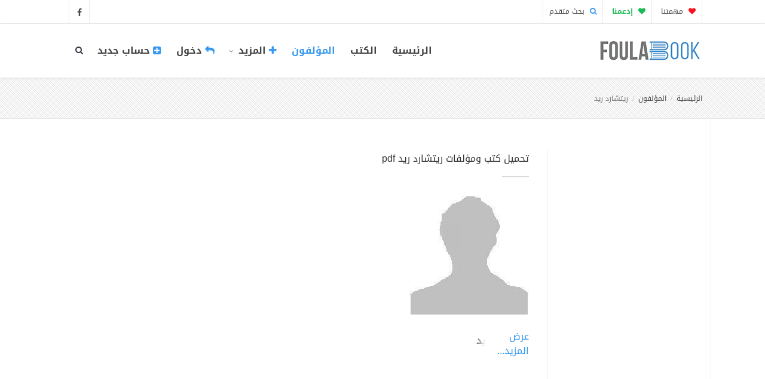

--- FILE ---
content_type: text/html; charset=UTF-8
request_url: https://foulabook.com/ar/author/%D8%B1%D9%8A%D8%AA%D8%B4%D8%A7%D8%B1%D8%AF-%D8%B1%D9%8A%D8%AF
body_size: 6762
content:
<!DOCTYPE html>
<html lang="ar">
<head>
    <meta charset="utf-8">
    <title>تحميل كتب ريتشارد ريد pdf  - فولة بوك</title>
    <meta name="viewport" content="width=device-width, initial-scale=1.0">
    <meta name="keywords" content="فولة بوك, كتب إلكترونية, كتب عربية, كتب مترجمة, منصة القراءة القانونية, قراءة كتب, روايات عربية, كتب أدب, روايات رومانسية, كتب فكرية, كتب التنمية البشرية, كتب فلسفية, كتب أطفال, أدب عالمي مترجم, كتب مرخصة, مكتبة رقمية, ناشرين معتمدين">
    <meta name="description" content="فولة بوك | منصة القراءة القانونية: مكتبتك لقراءة ومراجعة آلاف الكتب العربية والمترجمة أونلاين. اكتشف الملخصات والإصدارات الجديدة. نلتزم بحقوق النشر ونوفر الكتب المرخصة والقانونية فقط.">
    
    <meta content='all' name='audience'/>
    <meta content='general' name='rating'/>
    <meta content='index,follow,all' name='robots'/>
    <meta name="robots" content="max-image-preview:large">
    <meta content='index, follow, ydir, odp, archive' name='slurp'/>
    <meta content='document' name='resource-type'/>
    <meta name="copyright" content="FoulaBook - مكتبة فولة بوك">
    <meta name="author" content="FoulaBook - مكتبة فولة بوك" />
    <meta name="application-name" content="كتب وروايات PDF - مكتبة فولة بوك">

    <meta property="og:description" content="ريتشارد ريد">
<meta property="og:title" content="تحميل مؤلفات وكتب ريتشارد ريد - فولة بوك">
<meta property="og:type" content="articles">
<meta property="og:image" content="https://foulabook.com/storage/author/54036.2021-06-03.1622724363.png">

    <meta name="twitter:title" content="تحميل مؤلفات وكتب ريتشارد ريد - فولة بوك">
<meta name="twitter:description" content="ريتشارد ريد">
<meta name="twitter:site" content="@FoulaBook">
    <meta http-equiv="X-UA-Compatible" content="IE=edge" />
    <link rel="shortcut icon" type="image/png" href="https://foulabook.com/asset_ar/img/favicon.png" />

    <!-- Web Fonts  -->
    <link href="https://fonts.googleapis.com/css?family=Open+Sans:300,400,500,600,700,800" rel="stylesheet" type="text/css">
    <link href="https://fonts.googleapis.com/css?family=Raleway:100,200,300,400,500,700,800,900" rel="stylesheet" type="text/css">
    <!-- smartbanner
    <meta name="google-play-app" content="app-id=com.foulabook.asidaoui.foulabook">
    <link rel="stylesheet" href="https://foulabook.com/smartbanner/jquery.smartbanner.css" type="text/css" media="screen"> -->
    <!-- ./smartbanner -->
    <meta name='ir-site-verification-token' value='-1178245868' />

    <link href="https://foulabook.com/asset_ar/css/bootstrap.min.css" rel="stylesheet" />
    <link href="https://foulabook.com/asset_ar/css/style-final.css?v=2" rel="stylesheet" />
    <link href="https://foulabook.com/asset_ar/css/font-awesome.min.css" rel="stylesheet" />
    <link href="https://foulabook.com/asset_ar/css/streamline-icon.css" rel="stylesheet" />
    <link href="https://foulabook.com/asset_ar/css/v-nav-menu.css" rel="stylesheet" />
    <link href="https://foulabook.com/asset_ar/css/v-portfolio.css" rel="stylesheet" />
    <link href="https://foulabook.com/asset_ar/css/v-blog-final.css" rel="stylesheet" />
    <link href="https://foulabook.com/asset_ar/css/v-animation.css" rel="stylesheet" />
    <link href="https://foulabook.com/asset_ar/css/v-bg-stylish.css" rel="stylesheet" />
    <link href="https://foulabook.com/asset_ar/css/v-shortcodes.css" rel="stylesheet" />
    <link href="https://foulabook.com/asset_ar/css/theme-responsive.css" rel="stylesheet" />
    <link href="https://foulabook.com/asset_ar/plugins/owl-carousel/owl.theme.css" rel="stylesheet" />
    <link href="https://foulabook.com/asset_ar/plugins/owl-carousel/owl.carousel.css" rel="stylesheet" />

    
    <link rel="stylesheet" href="https://foulabook.com/rating/dist/starrr.css">
    
    <!-- Current Page CSS -->
    <link href="https://foulabook.com/asset_ar/plugins/rs-plugin/css/settings.css" rel="stylesheet" />
    <link href="https://foulabook.com/asset_ar/plugins/rs-plugin/css/custom-captions.css" rel="stylesheet" />
    <link href="https://foulabook.com/vendor/comments/comments.css" rel="stylesheet">

    <!-- Custom CSS -->
    <link rel="stylesheet" href="https://foulabook.com/asset_ar/css/customization.css">
    
    <link rel="stylesheet" href="https://foulabook.com/asset_ar/css/disclaimer.css?v=1.1">
    <link rel="stylesheet" href="https://foulabook.com/css/toastr.min.css">
    <!-- captch -->
    <script src='https://www.google.com/recaptcha/api.js'></script>
    <script>
        function onSubmit(token) {
            document.getElementById("form-contact").submit();
        }
    </script>
   <meta name="p:domain_verify" content="5428d862a7195ba292bf4e6d277a0c63"/>
    <!-- AG-4 -->
    <!-- Google tag (gtag.js) -->
    <script async src="https://www.googletagmanager.com/gtag/js?id=G-H0B0F8T7E2"></script>
    <script>
        window.dataLayer = window.dataLayer || [];
        function gtag(){dataLayer.push(arguments);}
        gtag('js', new Date());

        gtag('config', 'G-H0B0F8T7E2');
    </script>
    <!-- ./Ads AG-4 -->
    <script async src="https://pagead2.googlesyndication.com/pagead/js/adsbygoogle.js?client=ca-pub-3171756961112635"
            crossorigin="anonymous"></script>
</head>
<body>

<!--Header-->
<div class="header-container">
    <!--Header Top -->
    <header class="header-top" dir="rtl">
        <div class="container">
            <div class="header-top-info">
                <ul>
                    <li><a href="https://foulabook.com/ar/our-mission"><i class="fa fa-heart active-like-donate"></i> مهمتنا </a></li>
                    <li><a href="https://foulabook.com/ar/donate" style="color:#1db954;"><b><i class="fa fa-heart"></i> إدعمنا </b></a></li>
                    <li><a href="https://foulabook.com/ar/search/result"><i class="fa fa-search active"></i> بحث متقدم </a></li>
                </ul>
            </div>

            <ul class="social-icons standard">
                <li class="facebook"><a href="https://www.facebook.com/FoulaBookPdf" target="_blank"><i class="fa fa-facebook"></i><i class="fa fa-facebook"></i></a></li>
            </ul>
        </div>
    </header>
    <!--End Header Top-->

    <header class="header fixed clearfix">
        <div class="container" dir="rtl">
            <!--Site Logo-->
            <div class="logo">
                <a href="https://foulabook.com">
                    <img alt="FoulaBook-فولة بوك!" src="https://foulabook.com/asset_ar/img/logo.png" data-logo-height="35">
                </a>
            </div>
            <!--End Site Logo-->
            <div class="navbar-collapse nav-main-collapse collapse">

                <!--Header Search-->
                <div class="search" id="headerSearch">
                    <a href="#" id="headerSearchOpen"><i class="fa fa-search"></i></a>
                    <div class="search-input" dir="rtl">
                        <form action="https://foulabook.com/ar/searching" method="post" id="SearchForm">
                            <input type="hidden" name="_token" value="9zwFxUaZ5htOCPjdXf9O3Lifp5xewJzLtsJ90Ioz" autocomplete="off">
                            <div class="input-group">
                                <input type="search" name="search" value="" class="form-control search" id="search" placeholder="أدخل إسم الكتاب أو الكاتب" required>
                                <span class="input-group-btn">
                                        <button class="btn btn-primary" type="submit"><i class="fa fa-search"></i></button>
                                </span>
                            </div>
                        </form>
                        <!-- Ads Search -->
                        <!-- <div class="gcse-searchbox-only"></div> -->
                        <!-- ./Ads Search -->
                        <span class="v-arrow-wrap"><span class="v-arrow-inner"></span></span>
                    </div>

                </div>
                <!--End Header Search-->

                <!--Main Menu-->
                <nav class="nav-main mega-menu">
                    <ul class="nav nav-pills nav-main" id="mainMenu">

                        <li class="">
                            <a class="" href="https://foulabook.com" style="font-size: 16px;font-weight: bold;font-family: 'Droid Arabic Kufi', sans-serif !important;">الرئيسية</a>
                        </li>
                        <li class="" style="font-size: 16px;font-family: 'Droid Arabic Kufi', sans-serif !important;">
                            <a class="" href="https://foulabook.com/ar/books" style="font-size: 16px;font-weight: bold;font-family: 'Droid Arabic Kufi', sans-serif !important;">الكتب </a>
                        </li>
                        <li class="active">
                            <a class="" href="https://foulabook.com/ar/authors" style="font-size: 16px;font-weight: bold;font-family: 'Droid Arabic Kufi', sans-serif !important;">المؤلفون</a>
                        </li>
                        
                        <li class="dropdown">
                            <a class="dropdown-toggle" href="#" style="font-size: 16px;font-weight: bold;font-family: 'Droid Arabic Kufi', sans-serif !important;"> <i class="fa fa-plus active"></i>   المزيد <i class="fa fa-caret-down"></i></a>
                            <ul class="dropdown-menu">
                                <li>
                                    <a class="" href="https://foulabook.com/ar/quotes" style="font-size: 16px;font-weight: bold;font-family: 'Droid Arabic Kufi', sans-serif !important;">إقتباسات</a>
                                </li>
                                <li>
                                    <a class="" href="https://foulabook.com/ar/categories" style="font-size: 16px;font-weight: bold;font-family: 'Droid Arabic Kufi', sans-serif !important;">القوائم</a>
                                </li>
                                <li>
                                    <a class="" href="https://foulabook.com/ar/tags" style="font-size: 16px;font-weight: bold;font-family: 'Droid Arabic Kufi', sans-serif !important;">سلاسل وموسوعات</a>
                                </li>
                                <li>
                                    <a class="" href="https://foulabook.com/ar/our-mission" style="font-size: 16px;font-weight: bold;font-family: 'Droid Arabic Kufi', sans-serif !important;">مهمتنا</a>
                                </li>
                                <li>
                                    <a class="" href="https://foulabook.com/ar/publish" style="font-size: 16px;font-weight: bold;font-family: 'Droid Arabic Kufi', sans-serif !important;">انشر معنا</a>
                                </li>
                                <li>
                                    <a class="" href="https://foulabook.com/ar/contact" style="font-size: 16px;font-weight: bold;font-family: 'Droid Arabic Kufi', sans-serif !important;">اتصل بنا</a>
                                </li>
                            </ul>
                        </li>

                                                                                    <li class="">
                                    <a href="https://foulabook.com/login" style="font-size: 16px;font-weight: bold;font-family: 'Droid Arabic Kufi', sans-serif !important;"> <i class="fa fa-reply active"></i> دخول</a>
                                </li>
                                <li class="">
                                    <a href="https://foulabook.com/register" style="font-size: 16px;font-weight: bold;font-family: 'Droid Arabic Kufi', sans-serif !important;"> <i class="fa fa-plus-square active"></i> حساب جديد</a>
                                </li>
                                                    
                    </ul>

                </nav>

                <!--End Main Menu-->
            </div>
            <button class="btn btn-responsive-nav btn-inverse" data-toggle="collapse" data-target=".nav-main-collapse">
                <i class="fa fa-bars"></i>
            </button>
        </div>

        <!--<span class="v-header-shadow"></span>-->

    </header>

</div>
<!--End Header-->
<!--End Header-->

<div id="container">
    
    
    <!-- Start BreadCrumb
    include('arabic.layouts.breadcrumb') -->
    <div class="v-page-heading v-bg-stylish v-bg-stylish-v1">
        <div class="container">
            <div class="row">
                <div class="col-sm-12">
                    <ol class="breadcrumb" dir="rtl">
                        <li><a href="https://foulabook.com">الرئيسية</a></li>
                        <li><a href="https://foulabook.com/ar/authors">المؤلفون</a></li>
                        <li class="active">ريتشارد ريد</li>
                    </ol>
                </div>
            </div>
        </div>
    </div>
    <!-- End BreadCrumb -->

    <div class="v-page-wrap  has-right-sidebar has-one-sidebar">

        <div class="container">
            <div class="row">

            <!--End Sidebar-->
            <!--Sidebar-->
<aside class="sidebar left-sidebar col-sm-3 center-text">
    <br>
    <script async src="https://pagead2.googlesyndication.com/pagead/js/adsbygoogle.js?client=ca-pub-3171756961112635"
        crossorigin="anonymous"></script>
<!-- ads_respo_vertical -->
<ins class="adsbygoogle"
     style="display:block"
     data-ad-client="ca-pub-3171756961112635"
     data-ad-slot="1108149332"
     data-ad-format="auto"
     data-full-width-responsive="true"></ins>
<script>
    (adsbygoogle = window.adsbygoogle || []).push({});
</script>
</aside>
<!--End Sidebar-->
                <div class="col-sm-9 v-blog-wrap" dir="rtl">
                    <div class="row">
                        <div class="col-sm-12">
                            <div class="v-heading-v3" dir="rtl">
                                <h1>تحميل كتب ومؤلفات ريتشارد ريد pdf</h1>
                                <div class="horizontal-break"></div>
                            </div>
                            <article class="portfolio-article">
                                <div class="v-portfolio-item-content">
                                    <div class="row">
                                        <div class="col-md-12">
                                            <figure class="media-wrap">
                                                <img src="https://foulabook.com/storage/author/54036.2021-06-03.1622724363.png" alt="ريتشارد ريد" style="height: 200px; width: 200px;"/>
                                            </figure>
                                            <div class="wrapper _article-body-wrap">
                                                <div class="show-less-div">
                                                    <p><strong>ريتشارد ريد</strong></p>
                                                </div>
                                            </div>
                                        </div>
                                    </div>
                                </div>
                            </article>
                        </div>
                    </div>
                                        <div class="row">
                        <div class="col-md-12 center">
                            <script async src="https://pagead2.googlesyndication.com/pagead/js/adsbygoogle.js?client=ca-pub-3171756961112635"
        crossorigin="anonymous"></script>
<!-- ads_respo_horizental -->
<ins class="adsbygoogle"
     style="display:block"
     data-ad-client="ca-pub-3171756961112635"
     data-ad-slot="3326268508"
     data-ad-format="auto"
     data-full-width-responsive="true"></ins>
<script>
    (adsbygoogle = window.adsbygoogle || []).push({});
</script>
                            <br>
                        </div>
                    </div>
                    <article>
                        <div class="related-wrap">
                            <h3 class="v-heading"><span>كتب ومؤلفات الكاتب ريتشارد ريد :: <strong style="color: #3799ef;">(1 كتاب متاح للتحميل)</strong></span></h3>
                            <div class="row clearfix">
                                <ul class="related-items clearfix">
                                                                                                                    <li class="related-item col-sm-3 clearfix">
                                            <figure class="animated-overlay overlay-alt">
                                                <img src="https://foulabook.com/storage/photo/82057.2021-06-03.1622724486.jpg" alt="لو كان بإمكاني إخبارك شيئًا واحدًا فقط"/>
                                                <a href="https://foulabook.com/ar/book/لو-كان-بإمكاني-إخبارك-شيئًا-واحدًا-فقط-pdf"></a>
                                                <figcaption>
                                                    <div class="thumb-info thumb-info-v2">
                                                        <i class="fa fa-angle-right"></i>
                                                    </div>
                                                </figcaption>
                                            </figure>
                                                                                            <h5><a href="https://foulabook.com/ar/book/لو-كان-بإمكاني-إخبارك-شيئًا-واحدًا-فقط-pdf" rel="bookmark">لو كان بإمكاني إخبارك شيئًا واحدًا فقط</a></h5> <!--style="color: #b92d2d;"-->
                                                                                        <!-- Action -->
                        <div class="row">
                            <div class="horizontal-break"></div>
                            <div class="col-xs-6 like-info-wrap mark-as-likes text-center" data-src="18287" data-title="لو كان بإمكاني إخبارك شيئًا واحدًا فقط">
                                                                    <i class="fa fa-heart-o pointer custom active-like" aria-hidden="true" data-toggle="tooltip" title="إعجاب"  data-placement="bottom"></i>
                                                                <span class="like-count" id="likes18287" >1</span>
                            </div>

                            <div class="col-xs-6 like-info-wrap mark-as-favourites text-center" data-src="18287" data-title="لو كان بإمكاني إخبارك شيئًا واحدًا فقط">
                                                                    <i class="fa fa-bookmark-o pointer custom active-favourite" aria-hidden="true" data-toggle="tooltip" title="أضف إلى المفضلة"  data-placement="bottom"></i>
                                                                
                            </div>
                            <div class="col-xs-12">
                                <br>
                            </div>
                        </div>
                        <!-- End Action -->
                                        </li>
                                                                    </ul>
                            </div>
                        </div>
                    </article>
                    <div class="col-md-12 center">
                        <script async src="https://pagead2.googlesyndication.com/pagead/js/adsbygoogle.js?client=ca-pub-3171756961112635"
        crossorigin="anonymous"></script>
<!-- ads_respo_horizental -->
<ins class="adsbygoogle"
     style="display:block"
     data-ad-client="ca-pub-3171756961112635"
     data-ad-slot="3326268508"
     data-ad-format="auto"
     data-full-width-responsive="true"></ins>
<script>
    (adsbygoogle = window.adsbygoogle || []).push({});
</script>
                        <br>
                    </div>
                                        
                                    </div>

            </div>
        </div>
    </div>



    <!-- MESSAGE BOX-->
    <!-- include('arabic.layouts.logout')-->
    <!-- END MESSAGE BOX-->
    <!--Footer-Wrap-->
    <div class="v-call-to-action v-bg-stylish v-bg-stylish-v4">
    <div class="v-call-to-action-wrap clearfix">
        <div class="container">
            <div class="row text-center">
                <div class="col-sm-12">
                    <div class="v-call-to-action-inner">
                        <p>حقوق الكتب المنشورة عبر مكتبة فولة بوك محفوظة للمؤلفين ودور النشر<br>
                            لا يتم نشر أي كتاب دون موافقة صريحة من المؤلف أو الجهة المالكة للحقوق<br>
                            إذا تم نشر كتابك دون علمك أو بدون إذنك، يرجى الإبلاغ لإيقاف عرض الكتاب<br>
                            بمراسلتنا مباشرة من <a href="https://foulabook.com/ar/contact" class="v-link">هنــــــا</a>
                        </p>
                    </div>
                </div>
            </div>
        </div>
    </div>
</div>
<div class="footer-wrap" id="footer" dir="rtl">
    <footer>
                <div class="container">
                    <div class="row">
                        <div class="col-sm-3">
                            <section class="widget">
                                <img alt="FoulaBook" src="https://foulabook.com/asset_ar/img/logo_negative.png" style="margin-bottom: 20px;">
                                <p class="v-li-v1">اشترك بالقائمة البريدية لموقعنا وتوصل بجديد الكتب التي يتم طرحها مباشرة على بريدك الإلكتروني</p>
                                                                                                                                <form action="https://foulabook.com/subscribe" method="POST" id="newsletterForm">
                                    <input type="hidden" name="_token" value="9zwFxUaZ5htOCPjdXf9O3Lifp5xewJzLtsJ90Ioz" autocomplete="off">                                    <div class="input-group">
                                        <input class="form-control search" placeholder="ادخل بريدك الالكتروني" name="email" id="newsletterEmail" type="email" required>
                                        <span class="input-group-btn">
                                            <button class="btn btn-default" type="submit">اشتراك</button>
                                        </span>

                                    </div>
                                </form>
                            </section>

                        </div>
                        <!-- للدعم على Paypal-->
                        <div class="col-sm-3">
                             <section class="widget v-recent-entry-widget">
                                
                                 <ul class="v-li-v1">
                                     <li>
                                         <a href="https://foulabook.com/ar/contact"> <i class="fa fa-link"></i> اتصل بنا  </a>
                                     </li>
                                     <li>
                                         <a href="https://foulabook.com/ar/publish"> <i class="fa fa-upload"></i> انشر معنا  </a>
                                     </li>
                                     <li>
                                         <a href="https://foulabook.com/ar/donate"> <i class="fa fa-credit-card"></i> إدعمنا  </a>
                                     </li>
                                     <li>
                                         <a href="/cdn-cgi/l/email-protection#e2818d8c96838196a2848d978e83808d8d89cc818d8f"><i class="fa fa-envelope-o"></i> <span class="__cf_email__" data-cfemail="ff9c90918b9e9c8bbf99908a939e9d909094d19c9092">[email&#160;protected]</span></a>
                                     </li>
                                 </ul>
                            </section>
                            <section class="widget">
                                <div class="widget-heading">
                                    <h4> حمّل تطبيقنا على الاندرويد  </h4>
                                    <div class="horizontal-break"></div>
                                </div>
                                <a href="https://play.google.com/store/apps/details?id=com.foulabook.asidaoui.foulabook" target="_blank">
                                    <img alt="FoulaBook" src="https://foulabook.com/patreon/g_play.png"></a>
                            </section>
                        </div>
                        <div class="col-sm-3">
                            <section class="widget">
                                <div class="widget-heading">
                                    <h4>صفحتنا على الفايسبوك</h4>
                                    <div class="horizontal-break"></div>
                                </div>
                               <div class="fb-page" data-href="https://www.facebook.com/FoulaBookPdf/" data-tabs="timeline" data-height="70" data-small-header="false" data-adapt-container-width="true" data-hide-cover="false" data-show-facepile="true"><blockquote cite="https://www.facebook.com/FoulaBook1/" class="fb-xfbml-parse-ignore"><a href="https://www.facebook.com/FoulaBook1/">‎FoulaBook - فولة بوك‎</a></blockquote></div>
                            </section>
                        </div>
                        <div class="col-sm-3">
                            <section class="widget v-recent-entry-widget">
                                <div class="widget-heading">
                                    <h4>روابط مفيدة</h4>
                                    <div class="horizontal-break"></div>
                                </div>
                                <ul class="v-li-v1">
                                    <li>
                                        <a href="https://foulabook.com/ar/our-mission">مهمتنا</a>
                                    </li>
                                    <li>
                                        <a href="https://foulabook.com/ar/about">من نحن</a>
                                    </li><li>
                                        <a href="https://foulabook.com/ar/dmca">DMCA</a>
                                    </li>
                                    <li>
                                        <a href="https://foulabook.com/ar/copyrights">حقوق الملكية الفكرية</a>
                                    </li>
                                    <li>
                                        <a href="https://foulabook.com/ar/privacy">سياسة الخصوصية</a>
                                    </li>
                                    <li>
                                        <a href="https://foulabook.com/ar/terms">شروط الإستخدام</a>
                                    </li>
                                    <li>
                                        <a href="https://foulabook.com/ar/categories">فهرس الكتب</a>
                                    </li>
                                </ul>
                            </section>
                        </div>
                    </div>
                </div>
            </footer>
    <div class="copyright">
        <div class="container">
            <p dir="rtl" class="v-li-v1">  ... اذا رأيت كتاب له حقوق ملكية فضلاً أبلغنا فوراً   </p>
            <p class="v-li-v1"> 2026 © جميع الحقوق محفوظة </p>
            <ul class="social-icons std-menu pull-left">
                        <li><a href="https://twitter.com/FoulaBook" target="_blank" data-placement="top" rel="tooltip" title="" data-original-title="Twitter"><i class="fa fa-twitter"></i></a></li>
                        <li><a href="https://www.facebook.com/FoulaBookPdf" target="_blank" data-placement="top" rel="tooltip" title="" data-original-title="Facebook"><i class="fa fa-facebook"></i></a></li>
                    </ul>
        </div>
    </div>
</div>
    <!--End Footer-Wrap-->
</div>
<!--// BACK TO TOP //-->
<div id="back-to-top" class="animate-top"><i class="fa fa-angle-up"></i></div>
<!-- Libs -->
<script data-cfasync="false" src="/cdn-cgi/scripts/5c5dd728/cloudflare-static/email-decode.min.js"></script><script src="https://foulabook.com/asset_ar/js/jquery.min.js"></script>
<script src="https://foulabook.com/asset_ar/js/bootstrap.min.js"></script>
<script src="https://foulabook.com/asset_ar/js/jquery.flexslider-min.js"></script>
<script src="https://foulabook.com/asset_ar/js/jquery.easing.js"></script>
<script src="https://foulabook.com/asset_ar/js/jquery.fitvids.js"></script>
<script src="https://foulabook.com/asset_ar/js/jquery.carouFredSel.min.js"></script>
<script src="https://foulabook.com/asset_ar/js/jquery.validate.js"></script>
<script src="https://foulabook.com/asset_ar/js/theme-plugins.js"></script>
<script src="https://foulabook.com/asset_ar/js/jquery.isotope.min.js"></script>
<script src="https://foulabook.com/asset_ar/js/imagesloaded.js"></script>
<script src="https://foulabook.com/asset_ar/js/view.min9df2.js?auto"></script>

<script src="https://foulabook.com/asset_ar/plugins/rs-plugin/js/jquery.themepunch.tools.min.js"></script>
<script src="https://foulabook.com/asset_ar/plugins/rs-plugin/js/jquery.themepunch.revolution.min.js"></script>

<script src="https://foulabook.com/asset_ar/js/theme-core.js"></script>
<script src="https://foulabook.com/asset_ar/js/bootstrap-datepicker.js"></script>
<script src="https://foulabook.com/asset_ar/js/theme-form-element.js"></script>
<script src="https://foulabook.com/js/toastr.min.js"></script>
<script src="https://foulabook.com/js/showmoreless.js"></script>
<script type="text/javascript" src="https://foulabook.com/vendor/jsvalidation/js/jsvalidation.js"></script>
    <script>
        $(function(){
            $('.show-less-div').myOwnLineShowMoreLess({
                showLessText:'إخفاء',
                showMoreText:'عرض المزيد...',
                showLessLine: 5
            });
        })
    </script>

<div id="fb-root"></div>
<script>(function(d, s, id) {
        var js, fjs = d.getElementsByTagName(s)[0];
        if (d.getElementById(id)) return;
        js = d.createElement(s); js.id = id;
        js.src = 'https://connect.facebook.net/fr_FR/sdk.js#xfbml=1&version=v3.1&appId=601243916880044&autoLogAppEvents=1';
        fjs.parentNode.insertBefore(js, fjs);
    }(document, 'script', 'facebook-jssdk'));
$(document).ready(function(){
  $('[data-toggle="tooltip"]').tooltip();
});
</script>

<!-- smartbanner
<script src="https://foulabook.com/smartbanner/jquery.smartbanner.js"></script>
<script type="text/javascript">
      $.smartbanner();
</script>-->
<!-- smartbanner -->
<script src="https://foulabook.com/js/sweetalert2@at8.js"></script>
<script src="https://foulabook.com/js/like.js"></script>
<script src="https://foulabook.com/js/favourite.js"></script>
<script>
    var token = '9zwFxUaZ5htOCPjdXf9O3Lifp5xewJzLtsJ90Ioz';
    var urlLike = 'https://foulabook.com/book/like';
    var urlFavourite = 'https://foulabook.com/book/favourite';
</script>

<script defer src="https://static.cloudflareinsights.com/beacon.min.js/vcd15cbe7772f49c399c6a5babf22c1241717689176015" integrity="sha512-ZpsOmlRQV6y907TI0dKBHq9Md29nnaEIPlkf84rnaERnq6zvWvPUqr2ft8M1aS28oN72PdrCzSjY4U6VaAw1EQ==" data-cf-beacon='{"version":"2024.11.0","token":"de42d63daf05447b9f560dee6be2e17d","r":1,"server_timing":{"name":{"cfCacheStatus":true,"cfEdge":true,"cfExtPri":true,"cfL4":true,"cfOrigin":true,"cfSpeedBrain":true},"location_startswith":null}}' crossorigin="anonymous"></script>
</body>

</html>


--- FILE ---
content_type: text/html; charset=utf-8
request_url: https://www.google.com/recaptcha/api2/aframe
body_size: -85
content:
<!DOCTYPE HTML><html><head><meta http-equiv="content-type" content="text/html; charset=UTF-8"></head><body><script nonce="YY_4w9YknvHPIwj6n2RaBA">/** Anti-fraud and anti-abuse applications only. See google.com/recaptcha */ try{var clients={'sodar':'https://pagead2.googlesyndication.com/pagead/sodar?'};window.addEventListener("message",function(a){try{if(a.source===window.parent){var b=JSON.parse(a.data);var c=clients[b['id']];if(c){var d=document.createElement('img');d.src=c+b['params']+'&rc='+(localStorage.getItem("rc::a")?sessionStorage.getItem("rc::b"):"");window.document.body.appendChild(d);sessionStorage.setItem("rc::e",parseInt(sessionStorage.getItem("rc::e")||0)+1);localStorage.setItem("rc::h",'1769702616066');}}}catch(b){}});window.parent.postMessage("_grecaptcha_ready", "*");}catch(b){}</script></body></html>

--- FILE ---
content_type: text/css
request_url: https://foulabook.com/asset_ar/css/v-portfolio.css
body_size: 1948
content:
/* Info
================================================== 
     Author: www.master-themes.com 
     Version: 1.0
     License: GNU General Public License version
 ================================================== 
 Info */

.portfolio-grid li {
    float: right;
    height: 70px;
    position: relative;
    margin: 0 0 10px 10px !important;
    background-image: url(../img/crease.svg);
    -moz-background-size: 100% 100%;
    background-size: 100% 100%;
    background-position: center center;
    -webkit-backface-visibility: hidden;
    -moz-backface-visibility: hidden;
    backface-visibility: hidden;
    -moz-border-radius: 2px;
    -webkit-border-radius: 2px;
    border-radius: 2px;
    -moz-background-clip: padding;
    -webkit-background-clip: padding-box;
    background-clip: padding-box; 
    color: #ffffff;
}

.browser-ie .portfolio-grid li, .browser-ie10 .portfolio-grid li {
    background-image: none;
}

.portfolio-grid li a {
    padding: 0 !important;
}

.portfolio-grid li a img {
    width: 70px;
    height: 70px;
    -moz-transition: all 0.3s ease-in-out;
    -webkit-transition: all 0.3s ease-in-out;
    -o-transition: all 0.3s ease-in-out;
    transition: all 0.3s ease-in-out;
}

.portfolio-grid li:hover img {
    -moz-opacity: 0;
    opacity: 0;
    filter: alpha(opacity=0);
}

.portfolio-grid li a:after {
    content: '\E832';
    font-family: 'entypo-fontello';
    font-weight: normal;
    font-style: normal;
    display: inline-block;
    text-decoration: inherit;
    font-size: 20px;
    position: absolute;
    left: 50%;
    top: 50%;
    margin-top: -8px;
    margin-left: -9px;
    color: #ffffff;
    -moz-opacity: 0;
    opacity: 0;
    filter: alpha(opacity=0);
    -moz-transition: all 0.3s ease-in-out;
    -webkit-transition: all 0.3s ease-in-out;
    -o-transition: all 0.3s ease-in-out;
    transition: all 0.3s ease-in-out;
}

.portfolio-grid li:hover a:after {
    -moz-opacity: 1;
    opacity: 1;
    filter: alpha(opacity=100);
}

.browser-ie .portfolio-grid li a:after {
    display: none;
}

.v-portfolio-items.no-padding li.v-portfolio-item {
    padding: 2px;
    margin-bottom:2px;
}


.full-width-area.v-portfolio-items {
    padding: 0 2%;
}

.full-width-area.v-portfolio-items .v-portfolio-item {
    width: 24%;
    padding: 0 1%;
}

.v-portfolio-item.standard figcaption .thumb-info a {
    top: 50%;
    position: absolute;
    margin-top: -25px;
    margin-right: -25px;
}

.v-portfolio-filter-wrap {
    display: block;
    margin-bottom: 20px;
}

.v-portfolio-filter-wrap .select {
    line-height: 30px;
    margin-bottom: 10px;
    display: block;
    position: relative;
    outline: none;
}

.has-no-sidebar .v-portfolio-filter-wrap .select {
    text-align: center;
    padding-right: 20px;
}

.v-portfolio-filter-wrap .select:hover {
    text-decoration: none;
}

.v-portfolio-filter-wrap .select i {
    margin-left: 10px;
}

.v-portfolio-filter-wrap .select:after {
    content: '';
    width: 16px;
    height: 10px;
    position: absolute;
    top: 34px;
    right: 22px;
    z-index: 99;
    -webkit-transform: rotate(-45deg);
    -moz-transform: rotate(-45deg);
    -ms-transform: rotate(-45deg);
    -o-transform: rotate(-45deg);
    transform: rotate(-45deg);
}

.has-no-sidebar .v-portfolio-filter-wrap .select:after {
    right: 50%;
    margin-right: 5px;
}

.v-portfolio-filter-wrap .filter-slide-wrap {
    display: none;
    margin-top: 0;
    padding-bottom: 12px;
}

.v-portfolio-filter-wrap ul {
    font-size: 13px;
    list-style: none;
    margin-top: 0;
    margin-bottom: 0;
}

.v-portfolio-filter-wrap ul.wp-tag-cloud li a {
    font-size: 13px!important;
}

.slideout-filter .select:after {
    background: #ffffff;
}

.slideout-filter ul li a {
    color: #ffffff;
}

.slideout-filter ul li.selected a {
    color: #ffffff; 
}

.slideout-filter ul li {
    margin-bottom: 20px;
    float: right;
}

.v-portfolio-filter-wrap ul li {
    display: inline-block;
}

.slideout-filter ul li.all, .slideout-filter ul li.has-items {
    display: inline-block;
}

ul.v-portfolio-filter-nav li.all, ul.v-portfolio-filter-nav li.has-items {
    display: inline-block;
    float: none;
    margin-left: -3px;
}
.slideout-filter ul li a {
    display: block;
    white-space: nowrap;
    padding: 6px 12px;
    text-decoration: none;
    -moz-border-radius: 2px;
    -webkit-border-radius: 2px;
    border-radius: 2px;
    -moz-background-clip: padding;
    -webkit-background-clip: padding-box;
    background-clip: padding-box;
    overflow: hidden;
    outline: none;
    border-bottom: 1px solid #333;
}

.slideout-filter ul li.selected a {
    border-bottom-color: transparent;
}

.v-portfolio-filter-wrap ul li a span.item-name {
    max-width: 80%;
    -ms-text-overflow: ellipsis;
    -o-text-overflow: ellipsis;
    text-overflow: ellipsis;
    white-space: nowrap;
    overflow: hidden;
    display: inline-block;
    float: right;
}

.v-portfolio-filter-wrap ul.v-portfolio-filter-nav li a span.item-name {
    max-width: 100%;
    margin-left: 10px;
}

ul.v-portfolio-filter-nav li a {
    border-color: #e4e4e4;
}

.v-portfolio-filter-wrap ul li a span.item-count {
    float: right;
    -moz-opacity: 0.6;
    opacity: 0.6;
    filter: alpha(opacity= 60);
}

ul.v-portfolio-filter-nav {
    opacity: 0;
    margin-bottom: 20px;
}

ul.v-portfolio-filter-nav li.selected a {
    -moz-box-shadow: inset 0 0 5px rgba(0,0,0,.1);
    -webkit-box-shadow: inset 0 0 5px rgba(0,0,0,.1);
    box-shadow: inset 0 0 5px rgba(0,0,0,.1);
    font-weight: normal;
    background: #f7f7f7;
}

ul.v-portfolio-items {
    margin-bottom: 0;
    list-style: none;
    opacity: 0;
}

ul.v-portfolio-items.col-4 {
    margin-left: -30px;
    margin-right: 0px;
}
.fw-row ul.v-portfolio-items.col-4 {
    margin-left: 0px;
    margin-right: 0px;
}

ul.v-portfolio-items.col-4 .v-portfolio-item {
    width: 24.3%;
}
.fw-row ul.v-portfolio-items.col-4 .v-portfolio-item {
    width: 24.8%;
}

ul.v-portfolio-items.col-3 .v-portfolio-item {
    width: 33.3%;
}

.v-portfolio-items > li {
    margin-bottom: 30px;
}

.v-portfolio-items > li figure {
    position: relative;
}

.masonry-items .v-portfolio-item {
    border-bottom: 0;
    padding-bottom: 0;
}

.v-portfolio-item.gallery {
    border-bottom: 0;
    padding-bottom: 0;
    padding-top: 0;
}

.v-portfolio-item.gallery figure, .masonry-items .v-portfolio-item.standard figure {
    margin-bottom: 0;
}

.v-portfolio-item figure {
    margin-bottom: 15px;
}

.v-portfolio-item.masonry-item figure, .v-portfolio-item.gallery-item figure {
    margin-bottom: 0;
}

.masonry-gallery-item figure,
.masonry-gallery-item figure img,
.masonry-gallery-item figure figcaption,
.masonry-gallery-item figure iframe {
    -moz-border-radius: 1px;
    border-radius: 1px;
}

.v-portfolio-item figure img {
    width: 100%;
    height: auto;
    position: relative;
    display: block!important;
}

.v-portfolio-item.masonry-item .v-portfolio-item-info {
    padding: 20px 25px 20px;
    -moz-border-radius-bottomright: 3px;
    -moz-border-radius-bottomleft: 3px;
    -webkit-border-bottom-right-radius: 3px;
    -webkit-border-bottom-left-radius: 3px;
    border-bottom-right-radius: 3px;
    border-bottom-left-radius: 3px;
    -moz-background-clip: padding;
    -webkit-background-clip: padding-box;
    background-clip: padding-box;
    -moz-box-shadow: 0 1px 2px rgba(0,0,0,.1);
    -webkit-box-shadow: 0 1px 2px rgba(0,0,0,.1);
    box-shadow: 0 1px 2px rgba(0,0,0,.1);
}

.v-portfolio-item h3.v-portfolio-item-title {
    font-weight: normal;
    margin-bottom: 3px;
    text-align: right;
    margin-top: 0;
}

.row.center .v-portfolio-item h3.v-portfolio-item-title {
    text-align: center !important;
}

.row.center .v-portfolio-item h5.v-portfolio-subtitle  {
    text-align: center !important;
}

.v-portfolio-item h1.v-portfolio-item-title {
    font-weight: normal;
    margin-bottom: 4px;
    text-align: right;
    margin-top: 10px;
}

.v-portfolio-item-title a:hover {
    text-decoration: none;
}

.v-portfolio-item h5.v-portfolio-subtitle {
    display: block;
    margin-bottom: 0px;
    text-align: right;
    margin-top: 0;
    color: #999999;
}

.v-portfolio-item h3.v-portfolio-subtitle {
    display: block;
    text-align: center;
    margin-top: 0;
    margin-bottom: 8px;
}

.v-portfolio-item .v-portfolio-item-excerpt {
    font-size: 12px;
    padding-top: 5px;
    text-align: right;
}

.v-portfolio-item.carousel-item .v-portfolio-item-excerpt {
    text-align: right;
    margin-top: 0;
    padding: 20px 0;
}

.v-bg-stylish .v-portfolio-item.carousel-item .v-portfolio-item-excerpt {
    padding: 20px;
    -moz-box-shadow: 0 1px 0 rgba(0,0,0,.1);
    -webkit-box-shadow: 0 1px 0 rgba(0,0,0,.1);
    box-shadow: 0 1px 0 rgba(0,0,0,.1);
}

.v-portfolio-item.carousel-item .v-portfolio-item-excerpt p:last-child {
    margin-bottom: 0;
}

.v-portfolio-item .v-portfolio-item-permalink {
    font-size: 12px;
    font-weight: bold;
    display: block;
    text-decoration: none;
}

.portfolio-options-bar {
    margin-bottom: 30px;
}

.portfolio-options-bar ul.v-pagination {
    float: right;
    padding-left: 1px;
    margin-top: 0;
    margin-bottom: 0;
    font-size: 18px;
    line-height: 26px;
}

.portfolio-options-bar ul.v-pagination li i {
    height: 22px;
    display: block;
}

.portfolio-options-bar .share-links ul.bar-styling {
    float: right;
    padding-left: 1px;
    margin-bottom: 0;
}

.portfolio-options-bar .share-links ul li {
    border-right: 0;
}

.share-links,
.single-portfolio .share-links,
.single .v-pagination {
    border-color: #e4e4e4;
}

.comments-likes a i,
.comments-likes a span,
.comments-likes span.love-count,
.share-links ul.bar-styling > li > a {
    color: #666;
}

.portfolio-options-bar .share-links ul li > div{
    padding: 8px 15px 8px;
}

.full-width-display-wrap, .full-width-display-wrap > .container {
    position: relative;
}

.full-width-display-wrap .portfolio-options-bar {
    position: absolute;
    top: 60px;
    z-index: 3;
    width: 100%;
    opacity: 1;
    padding: 0 15px;
}

.boxed-layout .full-width-display-wrap figure.fw-media-wrap {
    margin-right: 0!important;
}

.fw-media-wrap .item-slider, .fw-media-wrap .item-slider ul.slides, .fw-media-wrap .item-slider ul.slides > li {
    max-height: 800px;
}

.v-portfolio-item-content {
    margin-bottom: 30px;
}

.portfolio-detail-description .item-link {
    margin-top: 20px;
    display: block;
}

.portfolio-detail-description .item-link:hover {
    text-decoration: none;
}

.portfolio-categories {
    margin-bottom: 0;
}

.portfolio-categories li {
    border-bottom: 1px solid #F0F0F0;
}

.portfolio-categories li:first-child {
    border-top: 1px solid #F0F0F0;
}

.portfolio-categories li a {
    padding: 8px 0;
    display: block;
}

.portfolio-categories li a:before {
    content: "\f0c1";
    font-family: "FontAwesome";
    font-weight: normal;
    font-style: normal;
    display: inline-block;
    float: right;
    margin-left: 10px;
}

.portfolio-v-blog-item-info {
    border-color: #e4e4e4;
}

.portfolio-v-blog-item-info .sidebar-content {
    margin-bottom: 20px;
}

.portfolio-v-blog-item-info .sidebar-content .container {
    max-width: 100%;
    padding: 0;
}

.portfolio-v-blog-item-info .date {
    margin-bottom: 10px;
    color: #999999;
}

.portfolio-v-blog-item-info .client {
    display: block;
    margin-bottom: 10px;
    margin-top: 10px;
}

.portfolio-v-blog-item-info .item-link {
    margin-bottom: 10px;
    display: block;
}

.portfolio-v-blog-item-info .item-link i {
    vertical-align: -3px;
}

article.portfolio .related-projects {
    margin-top: 30px;
}

article.portfolio .related-projects h4 {
    margin-bottom: 30px;
}

h3.portfolio-detail-caption {
    margin-top: 0px;
}

.body-text {
    margin-bottom: 20px;
}

.body-text p:last-child {
    margin-bottom: 0;
}

.body-text ul {
    list-style: disc inside;
}

.link-pages, .page-content .link-pages {
    margin-top: 30px;
    border: 1px solid #e4e4e4;
    padding: 10px;
    -moz-border-radius: 4px;
    -webkit-border-radius: 4px;
    border-radius: 4px;
    -moz-background-clip: padding;
    -webkit-background-clip: padding-box;
    background-clip: padding-box;
}

.link-pages, .page-content .link-pages p {
    margin-bottom: 0;
}

.link-pages:empty, .page-content .link-pages:empty {
    display: none;
}

article.type-portfolio .body-text > p:first-child {
    margin-top: -5px;
}

article.type-team .body-text > p {
    margin-right: 0;
}

.article-body-wrap input[type="password"] {
    border-width: 1px;
    border-style: solid;
    margin-right: 5px;
    margin-left: 5px;
}
 


/* --------------------------------------------
    PORTFOLIO SHOWCASE
-------------------------------------------- */

.filter-slide-wrap {
    background-color: #222;
}

.v-portfolio-item {
    border-bottom-color: #e4e4e4;
}

.masonry-items .v-portfolio-item-info {
    background: #FAFAFA;
}

.masonry-items .v-blog-item .blog-v-blog-item-info:before {
    background-color: #f7f7f7;
}

.masonry-items .v-portfolio-item figure {
    border-color: #e4e4e4;
}

.portfolio-v-blog-item-info span span {
    color: #666;
}


.w-portfolio-list {
    position: relative;
    z-index: 2;
}

.w-portfolio-list:after {
    content: '';
    display: block;
    clear: both;
}

.w-portfolio-item {
    float: right;
}

.w-portfolio-item-anchor {
    display: block;
    height: 100%;
    width: 100%;
    position: relative;
    overflow: hidden;
}

.w-portfolio-item-image img {
    display: block;
    margin: 0 auto;
}

.w-portfolio-item-title {
    font-size: 1.5em;
    margin-bottom: 0;
}

.w-portfolio-item-text {
    display: block;
}

.w-portfolio.columns_5 .w-portfolio-item {
    width: 20%;
}

.w-portfolio.columns_4 .w-portfolio-item {
    width: 25%;
}

.w-portfolio.columns_3 .w-portfolio-item {
    width: 33.33333333%;
}

.w-portfolio.columns_2 .w-portfolio-item {
    width: 50%;
}

.w-portfolio-item-meta {
    right: 0;
    left: 0;
    bottom: 0;
    padding: 0;
    background-color: #ECECEC;
    position: absolute;
    opacity: 0.9;
    -webkit-transform: translateY(100%);
    -ms-transform: translateY(100%);
    -moz-transform: translateY(100%);
    -o-transform: translateY(100%);
    transform: translateY(100%);
    -webkit-transition: -webkit-transform 0.25s ease-out;
    -moz-transition: transform 0.25s ease-out;
    -o-transition: transform 0.25s ease-out;
    transition: transform 0.25s ease-out;
}

.w-portfolio-item-anchor:hover .w-portfolio-item-meta {
    -webkit-transform: translateY(0);
    -ms-transform: translateY(0);
    -moz-transform: translateY(0);
    -o-transform: translateY(0);
    transform: translateY(0);
    overflow: visible;
}

.w-portfolio .w-portfolio-item .w-portfolio-item-title {
    text-align: center;
    padding: 14px;
    margin: 0;
    color: #444; 
    font-size: 15px;
}

.w-portfolio-item-arrow {
    display: block;
    position: absolute;
    top: 5px;
    right: 50%;
    margin-right: -15px;
    height: 24px;
    width: 24px;
    border-radius: 2px;
    -webkit-transform: rotate(-45deg);
    -moz-transform: rotate(-45deg);
    -ms-transform: rotate(-45deg);
    -o-transform: rotate(-45deg);
    transform: rotate(-45deg);
    -webkit-transition: top 0.25s ease-out;
    -moz-transition: top 0.25s ease-out;
    -o-transition: top 0.25s ease-out;
    transition: top 0.25s ease-out;
    background-color: #ECECEC;
}

.w-portfolio-item-anchor:hover .w-portfolio-item-arrow {
    top: -10px;
}

.w-portfolio-item-image img {
    display: inline;
}

.w-portfolio-item-img {
    margin: 0;
    width: 100%;
    -webkit-transition: margin 0.25s ease-out;
    -moz-transition: margin 0.25s ease-out;
    -o-transition: margin 0.25s ease-out;
    transition: margin 0.25s ease-out;
}

.v-portfolio-single-heading {
    padding: 25px 0 !important;
    background-color: rgb(250, 250, 250);
    border-bottom: 1px solid #EEE;
    border-top: 1px solid #EEE;
}

.portfolio-title {
    margin-bottom: -8px;
    margin-top: 5px;
}

.portfolio-title a {
    display: inline-block;
    line-height: 35px;
}

.portfolio-title .portfolio-nav {
    text-align: left;
}

.portfolio-title a[rel="tooltip"] {
    border: 0;
}

.portfolio-title .portfolio-nav-prev {
    text-align: right;
}

.portfolio-title .portfolio-nav-all i {
    font-size: 2.6em;
    color: #777;
}

.portfolio-title i {
    font-size: 2em;
    color: #777;
}

.portfolio-title .portfolio-caption {
    margin-top: 0px; 
    font-size: 24px;
    font-weight: 300;
}